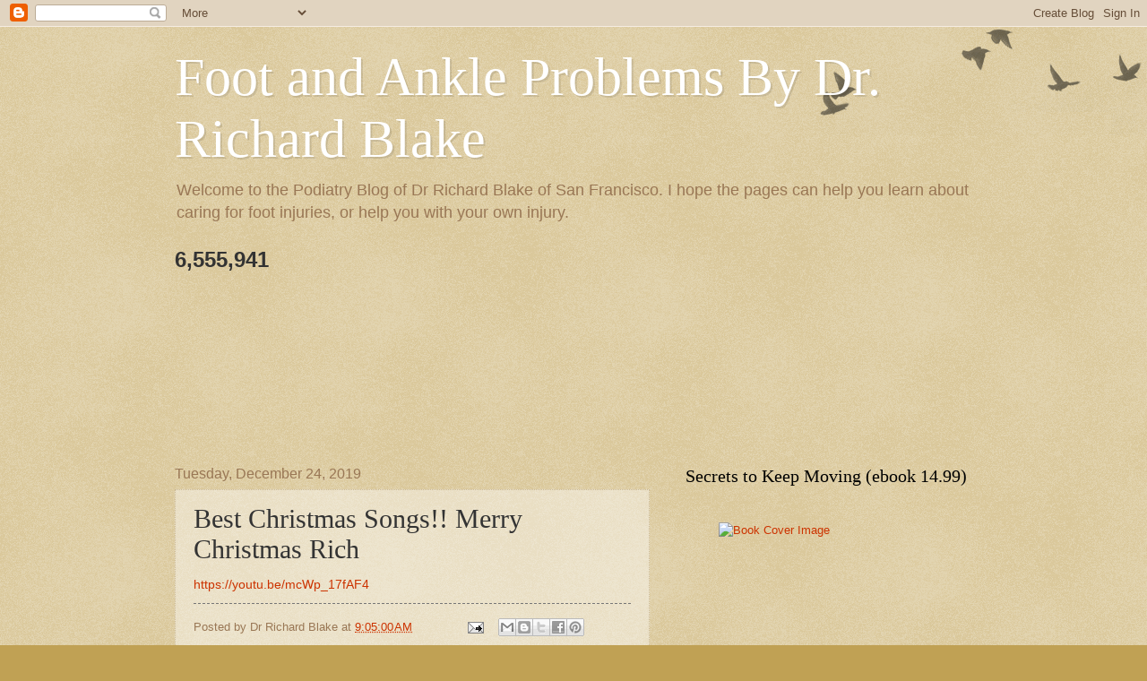

--- FILE ---
content_type: text/html; charset=UTF-8
request_url: https://www.drblakeshealingsole.com/b/stats?style=BLACK_TRANSPARENT&timeRange=ALL_TIME&token=APq4FmAUEC5FVRx4GEn46WEbC3vCxbRo02iPF5oNfbGHAIgU6htyYJds5qBfa3mDHgrTpdk6TrKt1TGumfr38XmyK2JIzWn3zg
body_size: 38
content:
{"total":6555941,"sparklineOptions":{"backgroundColor":{"fillOpacity":0.1,"fill":"#000000"},"series":[{"areaOpacity":0.3,"color":"#202020"}]},"sparklineData":[[0,16],[1,9],[2,21],[3,100],[4,7],[5,9],[6,8],[7,8],[8,9],[9,12],[10,10],[11,13],[12,15],[13,15],[14,13],[15,12],[16,10],[17,13],[18,14],[19,14],[20,21],[21,31],[22,41],[23,25],[24,21],[25,18],[26,20],[27,19],[28,15],[29,14]],"nextTickMs":27906}

--- FILE ---
content_type: text/html; charset=utf-8
request_url: https://www.google.com/recaptcha/api2/aframe
body_size: 266
content:
<!DOCTYPE HTML><html><head><meta http-equiv="content-type" content="text/html; charset=UTF-8"></head><body><script nonce="vcXpW8vSl-dC4J8OoInoJw">/** Anti-fraud and anti-abuse applications only. See google.com/recaptcha */ try{var clients={'sodar':'https://pagead2.googlesyndication.com/pagead/sodar?'};window.addEventListener("message",function(a){try{if(a.source===window.parent){var b=JSON.parse(a.data);var c=clients[b['id']];if(c){var d=document.createElement('img');d.src=c+b['params']+'&rc='+(localStorage.getItem("rc::a")?sessionStorage.getItem("rc::b"):"");window.document.body.appendChild(d);sessionStorage.setItem("rc::e",parseInt(sessionStorage.getItem("rc::e")||0)+1);localStorage.setItem("rc::h",'1768585019123');}}}catch(b){}});window.parent.postMessage("_grecaptcha_ready", "*");}catch(b){}</script></body></html>